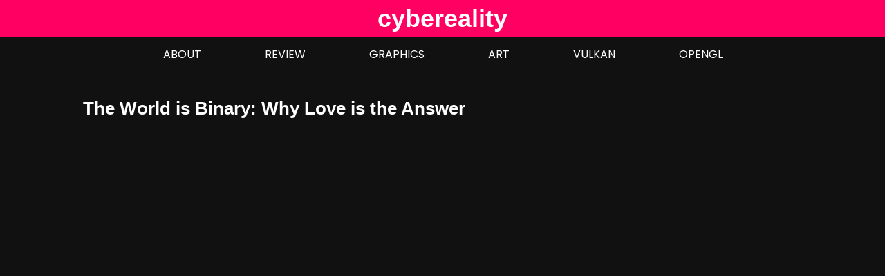

--- FILE ---
content_type: text/html; charset=UTF-8
request_url: https://cybereality.com/the-world-is-binary-why-love-is-the-answer/
body_size: 23688
content:
<!doctype html>
<html lang="en-US">
<head>
    <meta charset="UTF-8">
    <meta name="viewport" content="width=device-width, initial-scale=1">
    <link rel="profile" href="https://gmpg.org/xfn/11">
	
	<link rel="icon" type="image/png" href="/favicon-96x96.png" sizes="96x96" />
	<link rel="icon" type="image/svg+xml" href="/favicon.svg" />
	<link rel="shortcut icon" href="/favicon.ico" />
	<link rel="apple-touch-icon" sizes="180x180" href="/apple-touch-icon.png" />
	<meta name="apple-mobile-web-app-title" content="cybereality" />
	<link rel="manifest" href="/site.webmanifest" />

    <meta name='robots' content='index, follow, max-image-preview:large, max-snippet:-1, max-video-preview:-1' />

	<!-- This site is optimized with the Yoast SEO Premium plugin v26.5 (Yoast SEO v26.8) - https://yoast.com/product/yoast-seo-premium-wordpress/ -->
	<title>The World is Binary: Why Love is the Answer &#187; cybereality</title>
	<link rel="canonical" href="https://cybereality.com/the-world-is-binary-why-love-is-the-answer/" />
	<meta property="og:locale" content="en_US" />
	<meta property="og:type" content="article" />
	<meta property="og:title" content="The World is Binary: Why Love is the Answer" />
	<meta property="og:description" content="So much of life is defined by binary concepts. Religion speaks of good and evil. Science explores truth and falsehood. Computers are denoted by 1’s and 0’s. We can see it everywhere, and it affects everything. This book explores the idea that these divisions may not be as" />
	<meta property="og:url" content="https://cybereality.com/the-world-is-binary-why-love-is-the-answer/" />
	<meta property="og:site_name" content="cybereality" />
	<meta property="article:published_time" content="2022-03-01T18:49:00+00:00" />
	<meta property="article:modified_time" content="2024-10-14T07:43:18+00:00" />
	<meta property="og:image" content="https://cybereality.com/wp-content/uploads/2022/03/Binary_Blog_Featured.jpg" />
	<meta property="og:image:width" content="960" />
	<meta property="og:image:height" content="600" />
	<meta property="og:image:type" content="image/jpeg" />
	<meta name="author" content="cybereality" />
	<meta name="twitter:card" content="summary_large_image" />
	<meta name="twitter:label1" content="Written by" />
	<meta name="twitter:data1" content="cybereality" />
	<meta name="twitter:label2" content="Est. reading time" />
	<meta name="twitter:data2" content="23 minutes" />
	<script type="application/ld+json" class="yoast-schema-graph">{"@context":"https://schema.org","@graph":[{"@type":"Article","@id":"https://cybereality.com/the-world-is-binary-why-love-is-the-answer/#article","isPartOf":{"@id":"https://cybereality.com/the-world-is-binary-why-love-is-the-answer/"},"author":{"name":"cybereality","@id":"https://cybereality.com/#/schema/person/423a5cefc5e1c96c0f6781c3022cab48"},"headline":"The World is Binary: Why Love is the Answer","datePublished":"2022-03-01T18:49:00+00:00","dateModified":"2024-10-14T07:43:18+00:00","mainEntityOfPage":{"@id":"https://cybereality.com/the-world-is-binary-why-love-is-the-answer/"},"wordCount":5223,"publisher":{"@id":"https://cybereality.com/#/schema/person/423a5cefc5e1c96c0f6781c3022cab48"},"image":{"@id":"https://cybereality.com/the-world-is-binary-why-love-is-the-answer/#primaryimage"},"thumbnailUrl":"https://cybereality.com/wp-content/uploads/2022/03/Binary_Blog_Featured.jpg","articleSection":["Art","Book","Musings","Sci-fi"],"inLanguage":"en-US"},{"@type":"WebPage","@id":"https://cybereality.com/the-world-is-binary-why-love-is-the-answer/","url":"https://cybereality.com/the-world-is-binary-why-love-is-the-answer/","name":"The World is Binary: Why Love is the Answer &#187; cybereality","isPartOf":{"@id":"https://cybereality.com/#website"},"primaryImageOfPage":{"@id":"https://cybereality.com/the-world-is-binary-why-love-is-the-answer/#primaryimage"},"image":{"@id":"https://cybereality.com/the-world-is-binary-why-love-is-the-answer/#primaryimage"},"thumbnailUrl":"https://cybereality.com/wp-content/uploads/2022/03/Binary_Blog_Featured.jpg","datePublished":"2022-03-01T18:49:00+00:00","dateModified":"2024-10-14T07:43:18+00:00","breadcrumb":{"@id":"https://cybereality.com/the-world-is-binary-why-love-is-the-answer/#breadcrumb"},"inLanguage":"en-US","potentialAction":[{"@type":"ReadAction","target":["https://cybereality.com/the-world-is-binary-why-love-is-the-answer/"]}]},{"@type":"ImageObject","inLanguage":"en-US","@id":"https://cybereality.com/the-world-is-binary-why-love-is-the-answer/#primaryimage","url":"https://cybereality.com/wp-content/uploads/2022/03/Binary_Blog_Featured.jpg","contentUrl":"https://cybereality.com/wp-content/uploads/2022/03/Binary_Blog_Featured.jpg","width":960,"height":600},{"@type":"BreadcrumbList","@id":"https://cybereality.com/the-world-is-binary-why-love-is-the-answer/#breadcrumb","itemListElement":[{"@type":"ListItem","position":1,"name":"Home","item":"https://cybereality.com/"},{"@type":"ListItem","position":2,"name":"The World is Binary: Why Love is the Answer"}]},{"@type":"WebSite","@id":"https://cybereality.com/#website","url":"https://cybereality.com/","name":"cybereality","description":"the matrix was a documentary","publisher":{"@id":"https://cybereality.com/#/schema/person/423a5cefc5e1c96c0f6781c3022cab48"},"potentialAction":[{"@type":"SearchAction","target":{"@type":"EntryPoint","urlTemplate":"https://cybereality.com/?s={search_term_string}"},"query-input":{"@type":"PropertyValueSpecification","valueRequired":true,"valueName":"search_term_string"}}],"inLanguage":"en-US"},{"@type":["Person","Organization"],"@id":"https://cybereality.com/#/schema/person/423a5cefc5e1c96c0f6781c3022cab48","name":"cybereality","image":{"@type":"ImageObject","inLanguage":"en-US","@id":"https://cybereality.com/#/schema/person/image/","url":"https://cybereality.com/wp-content/uploads/2024/12/Look_Aside_512.png","contentUrl":"https://cybereality.com/wp-content/uploads/2024/12/Look_Aside_512.png","width":512,"height":512,"caption":"cybereality"},"logo":{"@id":"https://cybereality.com/#/schema/person/image/"},"url":"https://cybereality.com/author/cybereality/"}]}</script>
	<!-- / Yoast SEO Premium plugin. -->


<link rel='dns-prefetch' href='//fonts.googleapis.com' />
<link rel="alternate" type="application/rss+xml" title="cybereality &raquo; Feed" href="https://cybereality.com/feed/" />
<link rel="alternate" title="oEmbed (JSON)" type="application/json+oembed" href="https://cybereality.com/wp-json/oembed/1.0/embed?url=https%3A%2F%2Fcybereality.com%2Fthe-world-is-binary-why-love-is-the-answer%2F" />
<link rel="alternate" title="oEmbed (XML)" type="text/xml+oembed" href="https://cybereality.com/wp-json/oembed/1.0/embed?url=https%3A%2F%2Fcybereality.com%2Fthe-world-is-binary-why-love-is-the-answer%2F&#038;format=xml" />
		<!-- This site uses the Google Analytics by MonsterInsights plugin v9.11.1 - Using Analytics tracking - https://www.monsterinsights.com/ -->
							<script src="//www.googletagmanager.com/gtag/js?id=G-TC6Y18S31X"  data-cfasync="false" data-wpfc-render="false" type="text/javascript" async></script>
			<script data-cfasync="false" data-wpfc-render="false" type="text/javascript">
				var mi_version = '9.11.1';
				var mi_track_user = true;
				var mi_no_track_reason = '';
								var MonsterInsightsDefaultLocations = {"page_location":"https:\/\/cybereality.com\/the-world-is-binary-why-love-is-the-answer\/"};
								if ( typeof MonsterInsightsPrivacyGuardFilter === 'function' ) {
					var MonsterInsightsLocations = (typeof MonsterInsightsExcludeQuery === 'object') ? MonsterInsightsPrivacyGuardFilter( MonsterInsightsExcludeQuery ) : MonsterInsightsPrivacyGuardFilter( MonsterInsightsDefaultLocations );
				} else {
					var MonsterInsightsLocations = (typeof MonsterInsightsExcludeQuery === 'object') ? MonsterInsightsExcludeQuery : MonsterInsightsDefaultLocations;
				}

								var disableStrs = [
										'ga-disable-G-TC6Y18S31X',
									];

				/* Function to detect opted out users */
				function __gtagTrackerIsOptedOut() {
					for (var index = 0; index < disableStrs.length; index++) {
						if (document.cookie.indexOf(disableStrs[index] + '=true') > -1) {
							return true;
						}
					}

					return false;
				}

				/* Disable tracking if the opt-out cookie exists. */
				if (__gtagTrackerIsOptedOut()) {
					for (var index = 0; index < disableStrs.length; index++) {
						window[disableStrs[index]] = true;
					}
				}

				/* Opt-out function */
				function __gtagTrackerOptout() {
					for (var index = 0; index < disableStrs.length; index++) {
						document.cookie = disableStrs[index] + '=true; expires=Thu, 31 Dec 2099 23:59:59 UTC; path=/';
						window[disableStrs[index]] = true;
					}
				}

				if ('undefined' === typeof gaOptout) {
					function gaOptout() {
						__gtagTrackerOptout();
					}
				}
								window.dataLayer = window.dataLayer || [];

				window.MonsterInsightsDualTracker = {
					helpers: {},
					trackers: {},
				};
				if (mi_track_user) {
					function __gtagDataLayer() {
						dataLayer.push(arguments);
					}

					function __gtagTracker(type, name, parameters) {
						if (!parameters) {
							parameters = {};
						}

						if (parameters.send_to) {
							__gtagDataLayer.apply(null, arguments);
							return;
						}

						if (type === 'event') {
														parameters.send_to = monsterinsights_frontend.v4_id;
							var hookName = name;
							if (typeof parameters['event_category'] !== 'undefined') {
								hookName = parameters['event_category'] + ':' + name;
							}

							if (typeof MonsterInsightsDualTracker.trackers[hookName] !== 'undefined') {
								MonsterInsightsDualTracker.trackers[hookName](parameters);
							} else {
								__gtagDataLayer('event', name, parameters);
							}
							
						} else {
							__gtagDataLayer.apply(null, arguments);
						}
					}

					__gtagTracker('js', new Date());
					__gtagTracker('set', {
						'developer_id.dZGIzZG': true,
											});
					if ( MonsterInsightsLocations.page_location ) {
						__gtagTracker('set', MonsterInsightsLocations);
					}
										__gtagTracker('config', 'G-TC6Y18S31X', {"forceSSL":"true","link_attribution":"true"} );
										window.gtag = __gtagTracker;										(function () {
						/* https://developers.google.com/analytics/devguides/collection/analyticsjs/ */
						/* ga and __gaTracker compatibility shim. */
						var noopfn = function () {
							return null;
						};
						var newtracker = function () {
							return new Tracker();
						};
						var Tracker = function () {
							return null;
						};
						var p = Tracker.prototype;
						p.get = noopfn;
						p.set = noopfn;
						p.send = function () {
							var args = Array.prototype.slice.call(arguments);
							args.unshift('send');
							__gaTracker.apply(null, args);
						};
						var __gaTracker = function () {
							var len = arguments.length;
							if (len === 0) {
								return;
							}
							var f = arguments[len - 1];
							if (typeof f !== 'object' || f === null || typeof f.hitCallback !== 'function') {
								if ('send' === arguments[0]) {
									var hitConverted, hitObject = false, action;
									if ('event' === arguments[1]) {
										if ('undefined' !== typeof arguments[3]) {
											hitObject = {
												'eventAction': arguments[3],
												'eventCategory': arguments[2],
												'eventLabel': arguments[4],
												'value': arguments[5] ? arguments[5] : 1,
											}
										}
									}
									if ('pageview' === arguments[1]) {
										if ('undefined' !== typeof arguments[2]) {
											hitObject = {
												'eventAction': 'page_view',
												'page_path': arguments[2],
											}
										}
									}
									if (typeof arguments[2] === 'object') {
										hitObject = arguments[2];
									}
									if (typeof arguments[5] === 'object') {
										Object.assign(hitObject, arguments[5]);
									}
									if ('undefined' !== typeof arguments[1].hitType) {
										hitObject = arguments[1];
										if ('pageview' === hitObject.hitType) {
											hitObject.eventAction = 'page_view';
										}
									}
									if (hitObject) {
										action = 'timing' === arguments[1].hitType ? 'timing_complete' : hitObject.eventAction;
										hitConverted = mapArgs(hitObject);
										__gtagTracker('event', action, hitConverted);
									}
								}
								return;
							}

							function mapArgs(args) {
								var arg, hit = {};
								var gaMap = {
									'eventCategory': 'event_category',
									'eventAction': 'event_action',
									'eventLabel': 'event_label',
									'eventValue': 'event_value',
									'nonInteraction': 'non_interaction',
									'timingCategory': 'event_category',
									'timingVar': 'name',
									'timingValue': 'value',
									'timingLabel': 'event_label',
									'page': 'page_path',
									'location': 'page_location',
									'title': 'page_title',
									'referrer' : 'page_referrer',
								};
								for (arg in args) {
																		if (!(!args.hasOwnProperty(arg) || !gaMap.hasOwnProperty(arg))) {
										hit[gaMap[arg]] = args[arg];
									} else {
										hit[arg] = args[arg];
									}
								}
								return hit;
							}

							try {
								f.hitCallback();
							} catch (ex) {
							}
						};
						__gaTracker.create = newtracker;
						__gaTracker.getByName = newtracker;
						__gaTracker.getAll = function () {
							return [];
						};
						__gaTracker.remove = noopfn;
						__gaTracker.loaded = true;
						window['__gaTracker'] = __gaTracker;
					})();
									} else {
										console.log("");
					(function () {
						function __gtagTracker() {
							return null;
						}

						window['__gtagTracker'] = __gtagTracker;
						window['gtag'] = __gtagTracker;
					})();
									}
			</script>
							<!-- / Google Analytics by MonsterInsights -->
		<style id='wp-img-auto-sizes-contain-inline-css' type='text/css'>
img:is([sizes=auto i],[sizes^="auto," i]){contain-intrinsic-size:3000px 1500px}
/*# sourceURL=wp-img-auto-sizes-contain-inline-css */
</style>

<style id='wp-emoji-styles-inline-css' type='text/css'>

	img.wp-smiley, img.emoji {
		display: inline !important;
		border: none !important;
		box-shadow: none !important;
		height: 1em !important;
		width: 1em !important;
		margin: 0 0.07em !important;
		vertical-align: -0.1em !important;
		background: none !important;
		padding: 0 !important;
	}
/*# sourceURL=wp-emoji-styles-inline-css */
</style>
<link rel='stylesheet' id='wp-block-library-css' href='https://cybereality.com/wp-includes/css/dist/block-library/style.min.css?ver=6.9' type='text/css' media='all' />
<style id='wp-block-embed-inline-css' type='text/css'>
.wp-block-embed.alignleft,.wp-block-embed.alignright,.wp-block[data-align=left]>[data-type="core/embed"],.wp-block[data-align=right]>[data-type="core/embed"]{max-width:360px;width:100%}.wp-block-embed.alignleft .wp-block-embed__wrapper,.wp-block-embed.alignright .wp-block-embed__wrapper,.wp-block[data-align=left]>[data-type="core/embed"] .wp-block-embed__wrapper,.wp-block[data-align=right]>[data-type="core/embed"] .wp-block-embed__wrapper{min-width:280px}.wp-block-cover .wp-block-embed{min-height:240px;min-width:320px}.wp-block-embed{overflow-wrap:break-word}.wp-block-embed :where(figcaption){margin-bottom:1em;margin-top:.5em}.wp-block-embed iframe{max-width:100%}.wp-block-embed__wrapper{position:relative}.wp-embed-responsive .wp-has-aspect-ratio .wp-block-embed__wrapper:before{content:"";display:block;padding-top:50%}.wp-embed-responsive .wp-has-aspect-ratio iframe{bottom:0;height:100%;left:0;position:absolute;right:0;top:0;width:100%}.wp-embed-responsive .wp-embed-aspect-21-9 .wp-block-embed__wrapper:before{padding-top:42.85%}.wp-embed-responsive .wp-embed-aspect-18-9 .wp-block-embed__wrapper:before{padding-top:50%}.wp-embed-responsive .wp-embed-aspect-16-9 .wp-block-embed__wrapper:before{padding-top:56.25%}.wp-embed-responsive .wp-embed-aspect-4-3 .wp-block-embed__wrapper:before{padding-top:75%}.wp-embed-responsive .wp-embed-aspect-1-1 .wp-block-embed__wrapper:before{padding-top:100%}.wp-embed-responsive .wp-embed-aspect-9-16 .wp-block-embed__wrapper:before{padding-top:177.77%}.wp-embed-responsive .wp-embed-aspect-1-2 .wp-block-embed__wrapper:before{padding-top:200%}
/*# sourceURL=https://cybereality.com/wp-includes/blocks/embed/style.min.css */
</style>
<style id='wp-block-embed-theme-inline-css' type='text/css'>
.wp-block-embed :where(figcaption){color:#555;font-size:13px;text-align:center}.is-dark-theme .wp-block-embed :where(figcaption){color:#ffffffa6}.wp-block-embed{margin:0 0 1em}
/*# sourceURL=https://cybereality.com/wp-includes/blocks/embed/theme.min.css */
</style>
<style id='global-styles-inline-css' type='text/css'>
:root{--wp--preset--aspect-ratio--square: 1;--wp--preset--aspect-ratio--4-3: 4/3;--wp--preset--aspect-ratio--3-4: 3/4;--wp--preset--aspect-ratio--3-2: 3/2;--wp--preset--aspect-ratio--2-3: 2/3;--wp--preset--aspect-ratio--16-9: 16/9;--wp--preset--aspect-ratio--9-16: 9/16;--wp--preset--color--black: #000000;--wp--preset--color--cyan-bluish-gray: #abb8c3;--wp--preset--color--white: #ffffff;--wp--preset--color--pale-pink: #f78da7;--wp--preset--color--vivid-red: #cf2e2e;--wp--preset--color--luminous-vivid-orange: #ff6900;--wp--preset--color--luminous-vivid-amber: #fcb900;--wp--preset--color--light-green-cyan: #7bdcb5;--wp--preset--color--vivid-green-cyan: #00d084;--wp--preset--color--pale-cyan-blue: #8ed1fc;--wp--preset--color--vivid-cyan-blue: #0693e3;--wp--preset--color--vivid-purple: #9b51e0;--wp--preset--gradient--vivid-cyan-blue-to-vivid-purple: linear-gradient(135deg,rgb(6,147,227) 0%,rgb(155,81,224) 100%);--wp--preset--gradient--light-green-cyan-to-vivid-green-cyan: linear-gradient(135deg,rgb(122,220,180) 0%,rgb(0,208,130) 100%);--wp--preset--gradient--luminous-vivid-amber-to-luminous-vivid-orange: linear-gradient(135deg,rgb(252,185,0) 0%,rgb(255,105,0) 100%);--wp--preset--gradient--luminous-vivid-orange-to-vivid-red: linear-gradient(135deg,rgb(255,105,0) 0%,rgb(207,46,46) 100%);--wp--preset--gradient--very-light-gray-to-cyan-bluish-gray: linear-gradient(135deg,rgb(238,238,238) 0%,rgb(169,184,195) 100%);--wp--preset--gradient--cool-to-warm-spectrum: linear-gradient(135deg,rgb(74,234,220) 0%,rgb(151,120,209) 20%,rgb(207,42,186) 40%,rgb(238,44,130) 60%,rgb(251,105,98) 80%,rgb(254,248,76) 100%);--wp--preset--gradient--blush-light-purple: linear-gradient(135deg,rgb(255,206,236) 0%,rgb(152,150,240) 100%);--wp--preset--gradient--blush-bordeaux: linear-gradient(135deg,rgb(254,205,165) 0%,rgb(254,45,45) 50%,rgb(107,0,62) 100%);--wp--preset--gradient--luminous-dusk: linear-gradient(135deg,rgb(255,203,112) 0%,rgb(199,81,192) 50%,rgb(65,88,208) 100%);--wp--preset--gradient--pale-ocean: linear-gradient(135deg,rgb(255,245,203) 0%,rgb(182,227,212) 50%,rgb(51,167,181) 100%);--wp--preset--gradient--electric-grass: linear-gradient(135deg,rgb(202,248,128) 0%,rgb(113,206,126) 100%);--wp--preset--gradient--midnight: linear-gradient(135deg,rgb(2,3,129) 0%,rgb(40,116,252) 100%);--wp--preset--font-size--small: 16px;--wp--preset--font-size--medium: 20px;--wp--preset--font-size--large: 25px;--wp--preset--font-size--x-large: 42px;--wp--preset--font-size--larger: 35px;--wp--preset--spacing--20: 0.44rem;--wp--preset--spacing--30: 0.67rem;--wp--preset--spacing--40: 1rem;--wp--preset--spacing--50: 1.5rem;--wp--preset--spacing--60: 2.25rem;--wp--preset--spacing--70: 3.38rem;--wp--preset--spacing--80: 5.06rem;--wp--preset--shadow--natural: 6px 6px 9px rgba(0, 0, 0, 0.2);--wp--preset--shadow--deep: 12px 12px 50px rgba(0, 0, 0, 0.4);--wp--preset--shadow--sharp: 6px 6px 0px rgba(0, 0, 0, 0.2);--wp--preset--shadow--outlined: 6px 6px 0px -3px rgb(255, 255, 255), 6px 6px rgb(0, 0, 0);--wp--preset--shadow--crisp: 6px 6px 0px rgb(0, 0, 0);}:where(.is-layout-flex){gap: 0.5em;}:where(.is-layout-grid){gap: 0.5em;}body .is-layout-flex{display: flex;}.is-layout-flex{flex-wrap: wrap;align-items: center;}.is-layout-flex > :is(*, div){margin: 0;}body .is-layout-grid{display: grid;}.is-layout-grid > :is(*, div){margin: 0;}:where(.wp-block-columns.is-layout-flex){gap: 2em;}:where(.wp-block-columns.is-layout-grid){gap: 2em;}:where(.wp-block-post-template.is-layout-flex){gap: 1.25em;}:where(.wp-block-post-template.is-layout-grid){gap: 1.25em;}.has-black-color{color: var(--wp--preset--color--black) !important;}.has-cyan-bluish-gray-color{color: var(--wp--preset--color--cyan-bluish-gray) !important;}.has-white-color{color: var(--wp--preset--color--white) !important;}.has-pale-pink-color{color: var(--wp--preset--color--pale-pink) !important;}.has-vivid-red-color{color: var(--wp--preset--color--vivid-red) !important;}.has-luminous-vivid-orange-color{color: var(--wp--preset--color--luminous-vivid-orange) !important;}.has-luminous-vivid-amber-color{color: var(--wp--preset--color--luminous-vivid-amber) !important;}.has-light-green-cyan-color{color: var(--wp--preset--color--light-green-cyan) !important;}.has-vivid-green-cyan-color{color: var(--wp--preset--color--vivid-green-cyan) !important;}.has-pale-cyan-blue-color{color: var(--wp--preset--color--pale-cyan-blue) !important;}.has-vivid-cyan-blue-color{color: var(--wp--preset--color--vivid-cyan-blue) !important;}.has-vivid-purple-color{color: var(--wp--preset--color--vivid-purple) !important;}.has-black-background-color{background-color: var(--wp--preset--color--black) !important;}.has-cyan-bluish-gray-background-color{background-color: var(--wp--preset--color--cyan-bluish-gray) !important;}.has-white-background-color{background-color: var(--wp--preset--color--white) !important;}.has-pale-pink-background-color{background-color: var(--wp--preset--color--pale-pink) !important;}.has-vivid-red-background-color{background-color: var(--wp--preset--color--vivid-red) !important;}.has-luminous-vivid-orange-background-color{background-color: var(--wp--preset--color--luminous-vivid-orange) !important;}.has-luminous-vivid-amber-background-color{background-color: var(--wp--preset--color--luminous-vivid-amber) !important;}.has-light-green-cyan-background-color{background-color: var(--wp--preset--color--light-green-cyan) !important;}.has-vivid-green-cyan-background-color{background-color: var(--wp--preset--color--vivid-green-cyan) !important;}.has-pale-cyan-blue-background-color{background-color: var(--wp--preset--color--pale-cyan-blue) !important;}.has-vivid-cyan-blue-background-color{background-color: var(--wp--preset--color--vivid-cyan-blue) !important;}.has-vivid-purple-background-color{background-color: var(--wp--preset--color--vivid-purple) !important;}.has-black-border-color{border-color: var(--wp--preset--color--black) !important;}.has-cyan-bluish-gray-border-color{border-color: var(--wp--preset--color--cyan-bluish-gray) !important;}.has-white-border-color{border-color: var(--wp--preset--color--white) !important;}.has-pale-pink-border-color{border-color: var(--wp--preset--color--pale-pink) !important;}.has-vivid-red-border-color{border-color: var(--wp--preset--color--vivid-red) !important;}.has-luminous-vivid-orange-border-color{border-color: var(--wp--preset--color--luminous-vivid-orange) !important;}.has-luminous-vivid-amber-border-color{border-color: var(--wp--preset--color--luminous-vivid-amber) !important;}.has-light-green-cyan-border-color{border-color: var(--wp--preset--color--light-green-cyan) !important;}.has-vivid-green-cyan-border-color{border-color: var(--wp--preset--color--vivid-green-cyan) !important;}.has-pale-cyan-blue-border-color{border-color: var(--wp--preset--color--pale-cyan-blue) !important;}.has-vivid-cyan-blue-border-color{border-color: var(--wp--preset--color--vivid-cyan-blue) !important;}.has-vivid-purple-border-color{border-color: var(--wp--preset--color--vivid-purple) !important;}.has-vivid-cyan-blue-to-vivid-purple-gradient-background{background: var(--wp--preset--gradient--vivid-cyan-blue-to-vivid-purple) !important;}.has-light-green-cyan-to-vivid-green-cyan-gradient-background{background: var(--wp--preset--gradient--light-green-cyan-to-vivid-green-cyan) !important;}.has-luminous-vivid-amber-to-luminous-vivid-orange-gradient-background{background: var(--wp--preset--gradient--luminous-vivid-amber-to-luminous-vivid-orange) !important;}.has-luminous-vivid-orange-to-vivid-red-gradient-background{background: var(--wp--preset--gradient--luminous-vivid-orange-to-vivid-red) !important;}.has-very-light-gray-to-cyan-bluish-gray-gradient-background{background: var(--wp--preset--gradient--very-light-gray-to-cyan-bluish-gray) !important;}.has-cool-to-warm-spectrum-gradient-background{background: var(--wp--preset--gradient--cool-to-warm-spectrum) !important;}.has-blush-light-purple-gradient-background{background: var(--wp--preset--gradient--blush-light-purple) !important;}.has-blush-bordeaux-gradient-background{background: var(--wp--preset--gradient--blush-bordeaux) !important;}.has-luminous-dusk-gradient-background{background: var(--wp--preset--gradient--luminous-dusk) !important;}.has-pale-ocean-gradient-background{background: var(--wp--preset--gradient--pale-ocean) !important;}.has-electric-grass-gradient-background{background: var(--wp--preset--gradient--electric-grass) !important;}.has-midnight-gradient-background{background: var(--wp--preset--gradient--midnight) !important;}.has-small-font-size{font-size: var(--wp--preset--font-size--small) !important;}.has-medium-font-size{font-size: var(--wp--preset--font-size--medium) !important;}.has-large-font-size{font-size: var(--wp--preset--font-size--large) !important;}.has-x-large-font-size{font-size: var(--wp--preset--font-size--x-large) !important;}
/*# sourceURL=global-styles-inline-css */
</style>

<style id='classic-theme-styles-inline-css' type='text/css'>
/*! This file is auto-generated */
.wp-block-button__link{color:#fff;background-color:#32373c;border-radius:9999px;box-shadow:none;text-decoration:none;padding:calc(.667em + 2px) calc(1.333em + 2px);font-size:1.125em}.wp-block-file__button{background:#32373c;color:#fff;text-decoration:none}
/*# sourceURL=/wp-includes/css/classic-themes.min.css */
</style>
<link rel='stylesheet' id='related-posts-by-taxonomy-css' href='https://cybereality.com/wp-content/plugins/related-posts-by-taxonomy/includes/assets/css/styles.css?ver=6.9' type='text/css' media='all' />
<link rel='stylesheet' id='gist-style-css' href='https://cybereality.com/wp-content/themes/gist/style.css?ver=6.9' type='text/css' media='all' />
<style id='gist-style-inline-css' type='text/css'>
body { font-family: Poppins; }body { font-size: 18px; }body { line-height : 2; }.breadcrumbs span.breadcrumb, .nav-links a, .search-form input[type=submit], #toTop, .candid-pagination .page-numbers.current, .candid-pagination .page-numbers:hover  { background : #f3354a; }.search-form input.search-field, .sticky .p-15, .related-post-entries li, .candid-pagination .page-numbers { border-color : #f3354a; }.error-404 h1, .no-results h1, a, a:visited, .related-post-entries .title:hover, .entry-title a:hover, .featured-post-title a:hover, .entry-meta.entry-category a,.widget li a:hover, .widget h1 a:hover, .widget h2 a:hover, .widget h3 a:hover, .site-title a, .site-title a:visited, .main-navigation ul li a:hover { color : #f3354a; }.btn-primary { border: 2px solid #f3354a;}
/*# sourceURL=gist-style-inline-css */
</style>
<link rel='stylesheet' id='blog-cycle-style-css' href='https://cybereality.com/wp-content/themes/blog-cycle/style.css?ver=6.9' type='text/css' media='all' />
<style id='blog-cycle-style-inline-css' type='text/css'>
h1, h2, h3, h4, h5, h6, .site-title { font-family: Lora, sans-serif; }
/*# sourceURL=blog-cycle-style-inline-css */
</style>
<link rel='stylesheet' id='blog-cycle-googleapis-css' href='//fonts.googleapis.com/css?family=Lora' type='text/css' media='' />
<link rel='stylesheet' id='gist-googleapis-css' href='//fonts.googleapis.com/css?family=Poppins&#038;ver=6.9' type='text/css' media='all' />
<link rel='stylesheet' id='gist-google-fonts-css' href='//fonts.googleapis.com/css?family=Oswald&#038;ver=6.9' type='text/css' media='all' />
<link rel='stylesheet' id='font-awesome-css' href='https://cybereality.com/wp-content/themes/gist/candidthemes/assets/framework/Font-Awesome/css/font-awesome.min.css?ver=4.7.0' type='text/css' media='all' />
<link rel='stylesheet' id='enlighterjs-css' href='https://cybereality.com/wp-content/plugins/enlighter/cache/enlighterjs.min.css?ver=EqxxMnpWuGxGxhq' type='text/css' media='all' />
<link rel='stylesheet' id='wp-block-paragraph-css' href='https://cybereality.com/wp-includes/blocks/paragraph/style.min.css?ver=6.9' type='text/css' media='all' />
<!--n2css--><!--n2js--><script type="text/javascript" src="https://cybereality.com/wp-content/plugins/google-analytics-for-wordpress/assets/js/frontend-gtag.min.js?ver=9.11.1" id="monsterinsights-frontend-script-js" async="async" data-wp-strategy="async"></script>
<script data-cfasync="false" data-wpfc-render="false" type="text/javascript" id='monsterinsights-frontend-script-js-extra'>/* <![CDATA[ */
var monsterinsights_frontend = {"js_events_tracking":"true","download_extensions":"doc,pdf,ppt,zip,xls,docx,pptx,xlsx","inbound_paths":"[{\"path\":\"\\\/go\\\/\",\"label\":\"affiliate\"},{\"path\":\"\\\/recommend\\\/\",\"label\":\"affiliate\"}]","home_url":"https:\/\/cybereality.com","hash_tracking":"false","v4_id":"G-TC6Y18S31X"};/* ]]> */
</script>
<script type="text/javascript" src="https://cybereality.com/wp-includes/js/jquery/jquery.min.js?ver=3.7.1" id="jquery-core-js"></script>
<script type="text/javascript" src="https://cybereality.com/wp-includes/js/jquery/jquery-migrate.min.js?ver=3.4.1" id="jquery-migrate-js"></script>
<link rel="https://api.w.org/" href="https://cybereality.com/wp-json/" /><link rel="alternate" title="JSON" type="application/json" href="https://cybereality.com/wp-json/wp/v2/posts/2426" /><link rel="EditURI" type="application/rsd+xml" title="RSD" href="https://cybereality.com/xmlrpc.php?rsd" />
<meta name="generator" content="WordPress 6.9" />
<link rel='shortlink' href='https://cybereality.com/?p=2426' />
<style type="text/css" id="custom-background-css">
body.custom-background { background-color: #ffffff; }
</style>
	<link rel="icon" href="https://cybereality.com/wp-content/uploads/2024/12/cropped-Look_Aside_512_Round-32x32.png" sizes="32x32" />
<link rel="icon" href="https://cybereality.com/wp-content/uploads/2024/12/cropped-Look_Aside_512_Round-192x192.png" sizes="192x192" />
<link rel="apple-touch-icon" href="https://cybereality.com/wp-content/uploads/2024/12/cropped-Look_Aside_512_Round-180x180.png" />
<meta name="msapplication-TileImage" content="https://cybereality.com/wp-content/uploads/2024/12/cropped-Look_Aside_512_Round-270x270.png" />
		<style type="text/css" id="wp-custom-css">
			 .entry-title, .entry-title a {
	font-size: 26px;
	color: #ffffff !important;
}

.container-inner {
  max-width: 1100px;
}

.widget-title {
	color: #ffffff;
}

.flex-control-nav li a:hover {
	background-color: #ffffff !important;
}

.flex-control-paging li a {
	background: #ececec !important;
}

.flex-control-paging li a.flex-active {
	background: #ff0062 !important;
}

.metaslider .flexslider .flex-direction-nav a {
	background-image: url(https://cybereality.com/wp-content/plugins/ml-slider/assets/metaslider/bg_direction_nav.png) !important;
	width: 28px !important;
	height: 28px !important;
}

.metaslider .flex-direction-nav .flex-next {
	background-position: -29px 0px !important;
}

.widget-title::after {
	background: #ffffff !important;
}

.entry-header {
	padding-bottom: 10px;
}

.entry-footer .btn-primary{
	font-size: 16px;
}

.entry-content {
	min-width: 240px;
}

h1, h2, h3, h4, h5, h6, .site-title {
	font-family: Ubuntu, sans-serif;
}

body {
	color: #ececec;
}

body.custom-background, .site-title{
	background: #111111;
	background-color: #111111;
}

.post {
	background: #111111;
}

section#search-2.widget.widget_search {
	background-color: #111111;
	display: none;
}

h1.site-title {
	background: #111111;
	color: #111111;
}

.site-title {
	background: #ff006200 !important;
	line-height: 1.5 !important;
}

.site-title a {
	color: #ffffff !important;
}

.site-title a:hover {
	color: #ffffff !important;
}

.site-description {
	color: #111111 !important;
	display: none;
	height: 0px;
}

.menu-toggle {
	background: #111111;
	border: 0px;
	top:22px;
}

.menu-toggle:hover {
    background: #111111 !important;
    color: #fff;
}

article, #comments {
	background: #111111;
}

a {
	color: #ffffff !important;
}

.nav-menu a {
	color: #ffffff !important;
}

.nav-menu {
	padding-top:2px;
}
.nav-menu a:hover {
	color: #ff0062 !important;
}

.menu-navigation-container {
	padding-top:34px;
}

a:hover {
	color: #ff0062 !important;
	background: #11111100 !important;
}

.btn-primary:hover {
	background-color: #111111;
}

.nav-links a {
	border: solid #ff0062 1px;
	color: #FFFFFF !important;
}

.nav-links a:hover {
	border: solid #ffffff 1px;
	color: #ffffff !important;
}

header .site-branding {
	background: #ff0062;
}

.site-title {
	background: #ff0062;
}

.top-footer {
	background: #111111;
}

.site-info {
	background: #ff0062;
}

.fa {
	color: #ffffff !important;
}

.go-to-top:hover {
	background: #ff0062 !important;
}
.breadcrumbs span.breadcrumb, .nav-links a, .search-form input[type="submit"], #toTop, .candid-pagination .page-numbers.current, .candid-pagination {
	background: #ff0062;
	border: solid #ff0062 1px;
}

.trail-item a:hover {
	background: #FFFFFF;
}

.trail-item a:visited {
	color: #ff0062;
}

.trail-item a:hover {
	color: #333;
}

.btn-primary:hover {
	color: #ff0062;
}

.menu-toggle:hover {
	background-color: #ff0062;
}

.search-form input.search-field {
	border-color: #ff0062 !important;
	outline-color: #ff0062 !important;
}

footer.site-footer, footer .site-info {
	color: #ffffff;
}

footer.site-footer a {
	opacity: 1.0;
}

input:focus {
	outline: none !important;
	border-color: #ff0062 !important;
	outline-color: #ff0062 !important;
}

img.left-image {
	width: inherit;
}

input[type="submit"] {
	background: #ff0062 !important;
}

.site-branding .container-inner {
	padding: 0px;
	height: 54px;
	margin-top: 0px;
}


div.breadcrumbs.breadcrumbs {
	margin-bottom: -4px;
}

ul.menu {
	margin-top: -28px;
	margin-bottom: -5px;
}

.main-navigation {
	margin-top: -16px;
}

.main-navigation ul {
    text-align: center;
}

.gallery-item a {
	color: #ffffff !important;
}

@media screen and (min-width: 768px) {
	.menu.nav-menu { 
		display: flex !important;
		width: min-content;
		margin-left: auto;
  	margin-right: auto;
	}
	
	.menu-toggle {
		display: none;
	}
}

@media screen and (max-width: 767px) {
	.menu-toggle {
		margin-top: 0px !important;
		margin-left: auto;
  	margin-right: auto;
		margin-bottom: 0px;
		float: none;
	}
	
	img.alternate {
		display: block;
  	margin-left: auto;
		margin-right: auto;
		margin-bottom: 16px;
	}
}

.textwidget {
	text-align: center;
}

blockquote {
	border-left-color: #ff0062;
}

.top-footer {
    padding: 40px 0 10px 0;
}		</style>
		</head>

<body class="wp-singular post-template-default single single-post postid-2426 single-format-standard custom-background wp-embed-responsive wp-theme-gist wp-child-theme-blog-cycle metaslider-plugin ct-sticky-sidebar no-sidebar">
    <div id="page" class="site container-main">
        <a class="skip-link screen-reader-text" href="#content">Skip to content</a>

     <header id="masthead" class="site-header" role="banner">
            <div class="site-branding">
                <div class="container-inner">
                                                <p class="site-title"><a href="https://cybereality.com/"
                               rel="home">cybereality</a></p>
                                                           <p class="site-description">the matrix was a documentary</p>
                                                </div>
                </div>
                <!-- .site-branding -->

                <div class="container-inner">
                    <div id="mainnav-wrap">
                        <nav id="site-navigation" class="main-navigation" role="navigation">
                            <button class="menu-toggle" aria-controls="primary-menu" aria-expanded="false"><i
                                class="fa fa-bars"></i></button>
                                <div class="menu-navigation-container"><ul id="primary-menu" class="menu"><li id="menu-item-1803" class="menu-item menu-item-type-post_type menu-item-object-page menu-item-1803"><a href="https://cybereality.com/this-is-cybereality/">About</a></li>
<li id="menu-item-1805" class="menu-item menu-item-type-taxonomy menu-item-object-category menu-item-1805"><a href="https://cybereality.com/category/review/">Review</a></li>
<li id="menu-item-1804" class="menu-item menu-item-type-taxonomy menu-item-object-category menu-item-1804"><a href="https://cybereality.com/category/graphics/">Graphics</a></li>
<li id="menu-item-3027" class="menu-item menu-item-type-taxonomy menu-item-object-category current-post-ancestor current-menu-parent current-post-parent menu-item-3027"><a href="https://cybereality.com/category/art/">Art</a></li>
<li id="menu-item-3034" class="menu-item menu-item-type-taxonomy menu-item-object-category menu-item-3034"><a href="https://cybereality.com/category/vulkan/">Vulkan</a></li>
<li id="menu-item-3035" class="menu-item menu-item-type-taxonomy menu-item-object-category menu-item-3035"><a href="https://cybereality.com/category/opengl/">OpenGL</a></li>
</ul></div>                            </nav>
                            <!-- #site-navigation -->
                        </div>
                    </div>
                    <!-- .container-inner -->
                </header>                <!-- #masthead -->
                <div class="header-image-block">
                                    </div>

                <div id="content" class="site-content container-inner p-t-15">
	<div id="primary" class="content-area">
		<main id="main" class="site-main">
			<div class="breadcrumbs">
                            </div>
		
<article id="post-2426" class="post-2426 post type-post status-publish format-standard has-post-thumbnail hentry category-art category-book category-musings category-sci-fi">
    <div class="p-15 ct-image-align clear">
        <div class="ct-featured-image">
                    </div>
        <div class="entry-content">
            <header class="entry-header">
                <h1 class="entry-title">The World is Binary: Why Love is the Answer</h1>    </header>
    <!-- .entry-header -->
    
<figure class="wp-block-embed is-type-video is-provider-youtube wp-block-embed-youtube wp-embed-aspect-16-9 wp-has-aspect-ratio"><div class="wp-block-embed__wrapper">
<iframe title="The World is Binary: Why Love is the Answer [Love + Fear] AI-Generated Multimedia Audio-Book" width="640" height="360" src="https://www.youtube.com/embed/wgtkVzdTwCQ?feature=oembed" frameborder="0" allow="accelerometer; autoplay; clipboard-write; encrypted-media; gyroscope; picture-in-picture; web-share" referrerpolicy="strict-origin-when-cross-origin" allowfullscreen></iframe>
</div></figure>



<p>So much of life is defined by binary concepts. Religion speaks of good and evil. Science explores truth and falsehood. Computers are denoted by 1’s and 0’s. We can see it everywhere, and it affects everything. This book explores the idea that these divisions may not be as clear as they appear to be, and also some ideas on how we can bridge the gap. It is presented that there are two emotions influencing human behavior, love and fear, which gives rise to our greatest pleasure and pain, both on an individual level and as a society. While both must exist in some equilibrium, the book suggests that choosing love over fear can lead to a happier, more fulfilling life, and also a better world.</p>



<p>I introduce here the idea that there are two fundamental forces in the world, love and fear. These are distinct from the physical and chemical manifestation of emotion, what we feel when we love someone or fear something. My argument is that these forces exist as abstract concepts, independent of human emotion, similar to how a mathematical concept can exist and be true even without a thinker. It is not necessary to prescribe to any particular spiritual or scientific sect. In this case, these concepts apply universally. However, an open mind is required since it is not possible, at least with current technology, to prove these theories empirically.</p>



<p>The basic premise is that there are essentially only two forces of nature, which I am calling love and fear. These forces influence all conscious beings, to some extent, and are the source of our greatest pleasure and pain, both on an individual level and as a society. Both forces must exist and some sense of balance must be maintained. Without one or the other, then nothing would exist. Similar to how lightness can only be experienced if there is a concept of darkness. The contrast between light and dark is what allows either to exist at all. One force can become more dominant, for a certain period of time, but an equilibrium will always be met, sooner or later.</p>



<p>While I am calling these elements love and fear, these are merely the symbols that I’ve adopted, that are comfortable for my mode of thinking. If you are a spiritual person, you can alternatively think of them as good and evil. For a philosopher, maybe moral and immoral would make more sense. As a scientist, true and false. To a computer (if some AI is reading this in the future), 1 and 0. Or on a more practical level, they could be pleasure and pain. It really doesn’t make much difference, they are simply symbols pointing to the same thing. However, labeling something good or evil is a moral distinction. In my argument, the elements themselves are neither moral nor immoral, they just exist, but their manifestation can have moral consequence.</p>



<p>To illustrate this point, think of a common saying that money is evil. Well currency is simply a way to trade, or represent value. It would be akin to saying a mathematical formula was evil, which would clearly be nonsense. The next step would be to say the love of money is evil. This doesn’t make sense either. If we establish that money itself is not evil, how could loving a neutral concept then be evil? What I suggest is that the issue is an imbalance. The love of money, but without a corresponding love for humanity or for the environment, is what makes it evil. For example, con artists that swindle victims out of their life savings, or people polluting the environment for financial gain. In this situation, the motivator is still love, in essence, but one that is out of balance, due to the lack of love for their fellow humans or the Earth.</p>



<p>The same can also be true of fear. If you are walking down the street and actively look both ways to ensure you are not hit by a car, this can be a healthy fear. And the root of that fear may not itself be negative. In fact, it may be motivated by love. For example, the love of life, or the love for your family. Though the emotion of fear is real, in this instance, the fear that if you were to be injured or killed you could not provide for your family. But if you get to the root of the matter, it is actually the love of your family that generated the conditions for fear to exist. So in this way, same as the unscrupulous business person, we are all motivated by love and it’s not a clear case that love is always good and fear is always bad. The important part is that there is a healthy equilibrium.</p>



<p>I will clarify that while I believe these elements exist on their own, the precise mechanism of their manifestation is likely psychological. One way to consider it is that within our mind are two balancing forces, of love and fear, and you could even think of them as two independent conscious minds. Meaning they may have their own thoughts, desires, and will. What we experience is merely the equilibrium of these forces, so this is not so different than traditional theories of psychoanalysis.</p>



<p>One other way to consider this phenomenon is to think in terms of freedom and control. One side is moving toward freedom and expression, with the other toward control and order. The freedom can express many things. This can be an intellectual freedom, to consider radical modes of thinking that lead to scientific breakthrough. An artistic expression that leads to creating works of art or original ideas that move people. A sexual type of freedom in terms of acceptance of yourself, in addition to others that are unlike you. Or it could be more on a practical level, the freedom to choose what you do with your time and your life.</p>



<p>In terms of control, this is used to balance out the freedom. A system with complete freedom, as in no rules, would not be stable. For example, some amount of radical thinking is necessary to make scientific breakthroughs, in the cases of things like quantum mechanics. However if the thinking is so radical that it contradicts everything before it (and the scientific method) then it is likely not to lead to stable results (even if the line of thinking is correct). To put another way, imagine you are in an argument with a close friend. You may think in your mind of something really hurtful you could say to them. If you were acting purely out of freedom, you might say that hurtful thing. But the other side of control would balance out and lead to an understanding that you may hurt the other person disproportionate to what they said to you, or that it would damage the relationship, or have other undesirable consequences. Which would stop you from saying those things.</p>



<p>I’d like to be clear that this is not just a book about theory. This is a book about action and the change you can take in your life. While I am positing that the emotions do not have a moral basis, I do believe that to lead a happy and fulfilling life, you want to strive toward love. Love for yourself, and for your fellow humans, and also animals and plant life. It is not necessary to meditate for years, or dedicate your life to a religious sect. In fact, I would say you don’t have to be religious at all, though these actions are fully compatible with popular religions and will even work if you don’t believe in any particular faith.</p>



<p>To illustrate this further, aim to give love and gratitude to everyone you interact with. This obviously means your family and friends, but also your coworkers, strangers on the street or on the internet, basically anywhere you go. For example, when I go grocery shopping, I say hello and smile to the people stocking the shelves, because I appreciate that without their hard work I would not have food to eat. I spark conversations with the cashiers and treat them with respect and as equals. Even a short conversation and a compliment can brighten their day. I generously give to the homeless on the street, because they are people equal to anyone else and deserve respect. Just as an anecdote, I once gave a homeless man $40 on Christmas Eve. It was cold and he was begging on the street. So I decided to hand him two $20 bills and say Merry Christmas. And his eyes lit up, he was so happy for a moment and astonished at the act of generosity. And I was happy too, as he smiled and said something really nice to me. And in that moment, we both felt some love, and probably for the remainder of the night as well. To be honest, it’s entirely possible that the man bought illicit substances with the money, but that is not any of my concern. The point was to increase love and happiness in the world, and I’m sure that was accomplished, at least for that brief moment on Christmas Eve.</p>



<p>You don’t even need to interact with other people to practice this, you can do it with yourself. For example, let’s say you are eating dinner. You can be grateful that food exists (whether you believe in God or nature), you can be grateful that the farmers were able to harvest the crops, that there are drivers that transported the food from faraway places, that the government created the roads and highway systems to transport the goods, that you yourself have the money to buy the food, and a safe space to eat it, and so on. If you do this, the food will actually taste better. In fact, very often I am certain I am eating the best meal of my life, and then tomorrow again I will be eating the best meal of my life. It certainly feels that way. The key is that it’s not a logical process, you cannot just think it, or even have faith in it, it won’t work. You have to feel it. The thinking mind is not part of the process at all. It is difficult to pinpoint precisely how this change happens. At first you may simply be thinking something because you read it in a book, but you don’t actually believe it. Next, you can start believing in it, or even have faith that it works, but this is still not enough. The key is simply feeling it, which is not something I can explain. But if you can eliminate fear in your life, or at least reduce it so it is not overpowering, then you should be ready to experience it. For example, the fear that these techniques won’t work for you, the fear that you don’t deserve it, and so on. These are the things that are holding you back.</p>



<p>And this applies to everything, even on the internet. I always spread love and thank people or praise them for their art or their contributions. Even small comments telling people you like what they did, or that they are amazing, or whatever, can brighten their day. And I generally only give 5 star reviews. Even if something had some small faults, I will look at the things about the product or service that made me happy and focus on that. Clearly, sometimes there are products that are broken, or don’t work for whatever reason, so I won’t leave a review. That said, there have been some rare cases where I’ve given lower scores, but I will write specifically the pros and cons of the product and give a fair assessment. I think of the big picture. By giving a glowing review, you are spreading love. The seller or manufacturer will become happier, their sales may increase, other buyers may have renewed confidence in a product they wanted to buy, and so on. However, leaving a 1 star review out of spite is spreading fear. For example, the seller may fear that people will then not buy the product (leading to fear that they will go out of business). Potential buyers may have wanted the product (and it may have suited their specific needs well) but reading a bad review will give them fear the product is not good (or fear they won’t be able to find what they are looking for), and so on. And this really accomplishes nothing besides making everyone involved, including yourself, more unhappy. So it is not productive.</p>



<p>These concepts can also be applied to bigger goals. As an example, I don’t believe that protesting or political arguments, for example, engaging in a fight with someone with differing ideological opinions, accomplishes anything. In fact, I think it increases the amount of fear and unhappiness in the world. What I am saying is that posting hateful things on social media does not actually change anything. It amplifies the fear that already exists, for example, the fear of the other, fear that things are out of control, fear of societal collapse, and so on. Instead of fighting, you should aim to love others that disagree with your beliefs. Try to listen to them and understand them, and find common ground that you can agree upon (meaning things you both love). We are all human, and, on a basic level, all want the same things. So there is no need to fight at all, we are in this together as a team. Instead of thinking of it as a battle, consider it a play. The point isn’t to win (because there will never be a conclusive winner or loser) but to simply make it look good, and enjoy life in the process. While we can disagree, and never ultimately come to a truce, there is no need to attack each other. All we do is hurt ourselves, the other person, and the system as a whole. Instead, we can support the causes we believe in (which will never be universally agreed upon) but in a positive way out of love. As a way to help people, not hurt them. This is paramount and the essence of the message here.</p>



<p>I would like to expand on the point about protesting. There have certainly been protests that worked. We can look back at the civil rights movement, woman’s rights, and, more recently, the LGBTQ movement. However, I don’t believe that signing a petition, or going outside with a poster and screaming, actually changes anything. In reality, it may make the situation worse (particularly with the recent trend of illegal protesting or riots). What this does is create further division, through the increase of fear. The fear that your side will lose, the fear that the world is out of control, and so on. What I believe is that real change does not happen with logical arguments. Making a case for your position, even if it is logically sound, will not change someone’s mind. However, movements that invoke a feeling of love can, as they speak to emotion.</p>



<p>We can bring this back to a more relevant experience, personal success. I’ve had a long and rather successful career, and I attribute this mostly to me making bold and risky moves. I’ve cycled through many different jobs and roles in different industries, I’ve moved to different cities, I’ve been open to new opportunities. At some times I have been working for a stable company and a new offer will come in, like for a fresh start-up. For me this is exciting, because I look at the opportunity and chance of something positive happening. And this comes from love. However, I would discuss the choice with a friend or family member, and they may focus on the fear and attempt to talk me out of it. The fear that the company could lose funding or go out of business, the fear that I could not make new friends in a new city. And while it is good to consider all possibilities, it is important not to give the doom prognostications too much weight. For example, instead of imagining all the bad things that could happen (which may even be highly unlikely or unrealistic), why not think of the positives? What if the new company is a huge success? What if I meet new people that are even more in line with my thinking and values than my old friends? What if I become more happy in the process? This is important to consider. Additionally, even if those unlikely doom scenarios do come to pass, they are usually not even that bad. I’ve worked at start-ups that went bust. I’ve been fired from my job. And it wasn’t a big deal. Usually some other opportunity would appear at just the right moment, and everything was fine, sometimes even much better than before. Because there was no fear. I trusted that things were okay and as they should be. Oftentimes it is the fear itself that can influence your behavior, making the doom scenarios more likely to happen. If you are acting out of love, then it is more likely that the positive benefit will materialize.</p>



<p>Another point I would like to make, is that I believe the other feelings we experience are rooted in the core of love and fear. As an example, surprise can be a love of the unexpected, while anxiety can be a fear of the unknown. In this way, I suggest that hate does not actually exist and is only fear. You may believe to hate some other, as in hating a different ethnic group or people of a certain sexual orientation. But this is really fear. In the case of ethnicity, you may fear that another race will take your job, or that a prevalence of another group will dilute your culture or heritage, and so on. With sexual orientation, it’s possible you adhere to strict concepts of sex or gender and fear that developments in this area will destroy your own values. Or it could be a personal fear. If the boundaries, let’s say, between a man and a woman were to be blurred, how could you be sure who you were attracted to? In which case it would be a fear of losing your own sexual orientation. This can be applied really to any binary division, such as supporting a particular political party or the debate between people of faith and the scientific community. In a way, it is not necessarily hating another, it is a fear of losing your own identity, which comes back again to love. The idea of preserving the values and things that you love and you stand for.</p>



<p>One particular phenomenon that I find troubling is the use of hate speech on the internet. It is very common, at least in my experience, particularly in communities that are essentially unmoderated, like online video games. You could join a game server and, within minutes, hear the most offensive racial slurs, sexist comments, as well as homophobic or transphobic sentiments. This is what results from a completely free system, a system where anyone can say whatever they want, with apparent impunity, however hurtful they may be. As I have stated before, I don’t believe hate exists, this is a promotion of fear. In the case of these hateful comments, the victim may fear they are unwelcome on the internet, or in society at large, fear that people will not accept them, fear that the system is broken. Complete freedom is not advantageous to the balance, and, in many other areas, not desirable either, particularly if it violates other freedoms. Case in point, you are not free to punch someone on the street for no reason, you are not free to steal someone’s car, even if you so desire. This is not a freedom of speech issue, as there are clear limits in place for dangerous actions. But it seems that the society values physical freedoms over mental and psychological ones. If you were to be assaulted on the street, you would have a clear case. However if someone harasses you, racially, sexually, or otherwise, this seems to be no issue at all. And I think this needs to change. First in people recognizing the severity of the psychological damage caused, and also in both the private and public sector taking definitive action.</p>



<p>To give you a little backstory, today I would consider myself a deeply spiritual person. But I don’t subscribe to any specific religion, though I have explored many (both Eastern and Western). As a child I attended a private religious school, but I don’t recall ever having faith. And as a young adult, I renounced religion, and studied science for many years. As I got older, I felt something was missing in my life, and also had some extraordinary experiences that made me wonder if there was something more. So I got interested in Eastern religion and also philosophy (both modern and ancient) and explored a variety of topics. From everything I read I think I did gain insight, though I did not take any one book as truth. I believe they are all true, in that they point to something greater or at least provide you with guidance in your life. During that same time, I have studied many forms of science and mathematics, from ancient text all the way up to the cutting edge of quantum mechanics. And I believe all of that to be true as well. The important part is that this knowledge helps us navigate the world. For example, science can teach us how to build a computer, or allow us to communicate with people all over the world instantly. And religion and philosophy can teach us how to be kinder to each other, or to discover insights about ourselves and the world that are not easily measured with technology. It is important to find this equilibrium that is beneficial to the system. And the system can refer to many things. It can be you as an individual, your community, your country, or the world itself.</p>



<p>One thing I’ve come to understand as I’ve become older is the importance of order. This is another binary: freedom and order. As we see now with modern technology, ideas are spreading faster than ever. Something can happen on the other side of the world and, by the next day, everyone knows about it. This is both amazing and gravely dangerous. While I absolutely support free information, I also respect order. In this day and age, it has become increasingly difficult to determine what is true or false, or if two opposing ideas are both true or both false. Computer graphics can create images and videos that are indistinguishable from real life. Anyone with access to the internet and some basic design skills can prop up a website in a few hours that looks legitimate. And viral social media posts can spread widely in hours, with no basis in reality. It actually doesn’t matter which political ideology you believe in, it is difficult for anyone to tell what is truth. While there are definitely sources of news that you can verify are more trustworthy than others, it still doesn’t stop the spread of information, or the social division between people with opposing beliefs. Traditionally this was the role of the government and the media, to make sure people were getting relevant news stories and also guiding the discussion in ways that were beneficial to the society. While some people may believe this is biased, for example, you can find stories on an international news outlet that didn’t make it to the domestic news, this is actually a very important concept to maintain order. Even in recent times, before the explosion of the internet, there was simply too much information. Not every single event could be reported on, and some stories could be disruptive to the order. And the order is of great importance. This is the stability in the system. In the social contract, the rule of law, in economic systems, and so on. So this equilibrium must also be maintained. However not at the total expense of freedom, as there must be a balance. What I suggest is that people, especially the ones with radical ideas, understand that unconstrained freedom would not be stable, or beneficial to anyone on any side. I don’t believe this is a case of right and wrong. What I believe is that stability of the system helps everyone and going too far in either direction, meaning anarchy or totalitarianism, will break the fabric of society. But I also don’t believe there can be any winners or losers, and the system will eventually ebb and flow and balance out, but only over time. There can still be significant periods of imbalance. This is key to understand.</p>



<p>To get back to some of the more abstract concepts, and why I think love and fear exist without necessarily a physical emotion, we can look at other systems. For this point, we can explore the idea of a free market and the invisible hand. Basically, in a free market, the balance between supply and demand should create a natural equilibrium that is beneficial to the society. But where exactly is this invisible hand? Is it in the minds of the people, or does it exist elsewhere, possibly in the complex interactions of the whole? In theory, it’s great, and has been proven to work. However, a completely free market would be out of balance. In practice, there must be rules. For example, there could be laws that maintain a minimum wage, that limit the amount of overtime (or, at least, require compensation), that some actions are off-limits, like child labor, or that certain agreements are considered illegal, such as we see with anti-competitive laws. As I have stated, the key is in balance and equilibrium. While there can be some debate about specific rules, such as the rate of the minimum wage, it should be evident that the concept of a minimum wage at all is beneficial. So, in this way, the order does, in fact, remove freedom from the system, but in a manner that actually helps society.</p>



<p>Let’s look now at some simple things you can do to implement these concepts, the idea of love, into your life. First, you can call your parents (if they are still with us) and tell them you love them. If you have children, let them know how much you appreciate them. Text a friend you haven’t spoken to recently and catch up. If you live with animals, pet them. Give them some treats and tell them you love them. These things don’t cost any money, and might only take a few minutes of your time, but they can brighten someone’s day. Say hello to someone in your community you might not have met before, and be kind. Open up to people, even strangers. This is another form of fear. The fear of rejection, fear that you might say the wrong thing or offend someone. But if you speak honestly, and out of love, most people will be accepting as they can see you are in earnest. You don’t have to tell everyone your whole life’s story, but don’t hold back either. Speak your mind. You’d be surprised what people know or what they are willing to tell you back. This doesn’t have to be exclusively in the physical world. When you are online, try to be kind to everyone you interact with. Look carefully at the words you type. Your choice of words can make all the difference. Try to avoid using negative words, and if you can’t find the right word, choose another topic you can speak about positively. Find something to love, and focus on that. The words themselves are symbols, but they hold power in their association. So aiming to use only positive words can make a big difference. And if you do this for a day, you can affect all the people important in your life. If you do this everyday, then everyone around you will be happier, happier to have you in their life, and you will be happier yourself. And maybe they will pick up on it and try it too. If everyone did this, everyday, then the whole world would change overnight.</p>



<p>Another thing you can practice is gratitude. You can do this if you are in a romantic relationship, by realizing your partner is the most amazing person in the world. If you have children, they are the greatest children in the world. If you have pets, they are the best pets in the world. This, on the surface, does not appear to make sense, but it does. You see, I’m a cat person. And I truly believe that my cat is the best cat in the world. Objectively, this clearly can’t be true. As in, she is not the fastest cat in the world, or maybe her fur is not the most intricate pattern, and so on. However, I love her more than any cat I know, and I can’t imagine loving another cat more, so, at least to me, she’s the best. The same can be true for your lover or for your family. It’s not a logical argument or some sort of comparison. It is about fully embracing love unconditionally. If you can do these things, you will see your life change. You will become happier and more content. For others around you, their lives too will be improved, and there can be real changes in a relationship, as long as it is based on love.</p>



<p>In summary, the world around us is defined by binary concepts. However, it is not clear that one side is inherently better than another. These elements exist in an equilibrium, and both must exist, there can be no winners or losers. This applies to everything, from the ideological differences of science and religion, the people’s freedom and the government’s order, as well as to the emotional balance of individuals and the system as a whole. What I suggest is that there is no right or wrong, no need to fight, and no logical argument that will ever sway either side. The importance is in the balance, which we can only maintain by realizing we are working together and are all one and part of a single system of this Earth. And while we can disagree, and accept we will never agree, we should put aside our differences and work together for a better future.</p>



<p>© 2022 Andres Hernandez</p>

    <footer class="entry-footer">
        </footer>
<!-- .entry-footer -->
</div>
<!-- .entry-content -->
</div>
<!-- .p-15 -->
</article><!-- #post-2426 -->

	<nav class="navigation post-navigation" aria-label="Posts">
		<h2 class="screen-reader-text">Post navigation</h2>
		<div class="nav-links"><div class="nav-previous"><a href="https://cybereality.com/aniela-a-lighting-study/" rel="prev">Aniela: a lighting study</a></div><div class="nav-next"><a href="https://cybereality.com/the-matrix-is-real-but-its-not-what-you-think/" rel="next">The Matrix is real, but it’s not what you think&#8230;</a></div></div>
	</nav>
		</main><!-- #main -->
	</div><!-- #primary -->


	</div><!-- #content -->

<footer id="colophon" class="site-footer">
    
        <div class="top-footer">
            <div class="container-inner">
                <div class="clearfix">
                                                <div class="ct-col-1">
                                <section id="related-posts-by-taxonomy-6" class="widget related_posts_by_taxonomy">
<h2 class="widget-title">Related Posts</h2>
<div id='rpbt-related-gallery-1' class='gallery related-gallery related-galleryid-2426 gallery-columns-3 gallery-size-gist-small-thumb'><figure class='gallery-item' role='group' aria-label='Love the Algorithm'>
			<div class='gallery-icon landscape'>
				<a href='https://cybereality.com/love-the-algorithm/'><img width="350" height="220" src="https://cybereality.com/wp-content/uploads/2022/03/Algorithm_Featured-1-350x220.jpg" class="attachment-gist-small-thumb size-gist-small-thumb" alt="Love the Algorithm" aria-describedby="rpbt-related-gallery-1-2438" decoding="async" loading="lazy" srcset="https://cybereality.com/wp-content/uploads/2022/03/Algorithm_Featured-1-350x220.jpg 350w, https://cybereality.com/wp-content/uploads/2022/03/Algorithm_Featured-1-300x188.jpg 300w, https://cybereality.com/wp-content/uploads/2022/03/Algorithm_Featured-1-768x482.jpg 768w, https://cybereality.com/wp-content/uploads/2022/03/Algorithm_Featured-1.jpg 960w" sizes="auto, (max-width: 350px) 100vw, 350px" /></a>
			</div>
				<figcaption class='wp-caption-text gallery-caption' id='rpbt-related-gallery-1-2438'>
				<a href="https://cybereality.com/love-the-algorithm/">Love the Algorithm</a>
				</figcaption></figure><figure class='gallery-item' role='group' aria-label='The Matrix is real, but it’s not what you think&#8230;'>
			<div class='gallery-icon landscape'>
				<a href='https://cybereality.com/the-matrix-is-real-but-its-not-what-you-think/'><img width="350" height="220" src="https://cybereality.com/wp-content/uploads/2022/03/Matrix_Real_Twitter-350x220.jpg" class="attachment-gist-small-thumb size-gist-small-thumb" alt="" aria-describedby="rpbt-related-gallery-1-2413" decoding="async" loading="lazy" /></a>
			</div>
				<figcaption class='wp-caption-text gallery-caption' id='rpbt-related-gallery-1-2413'>
				<a href="https://cybereality.com/the-matrix-is-real-but-its-not-what-you-think/">The Matrix is real, but it’s not what you think&#8230;</a>
				</figcaption></figure><figure class='gallery-item' role='group' aria-label='Concept for Debut Game from Outmode'>
			<div class='gallery-icon landscape'>
				<a href='https://cybereality.com/concept-for-debut-game-from-outmode/'><img width="350" height="220" src="https://cybereality.com/wp-content/uploads/2024/01/cyber_mech_game_concept_1024-350x220.jpg" class="attachment-gist-small-thumb size-gist-small-thumb" alt="" aria-describedby="rpbt-related-gallery-1-2719" decoding="async" loading="lazy" /></a>
			</div>
				<figcaption class='wp-caption-text gallery-caption' id='rpbt-related-gallery-1-2719'>
				<a href="https://cybereality.com/concept-for-debut-game-from-outmode/">Concept for Debut Game from Outmode</a>
				</figcaption></figure>
		</div>
</section><section id="search-4" class="widget widget_search"><form role="search" method="get" class="search-form" action="https://cybereality.com/">
				<label>
					<span class="screen-reader-text">Search for:</span>
					<input type="search" class="search-field" placeholder="Search &hellip;" value="" name="s" />
				</label>
				<input type="submit" class="search-submit" value="Search" />
			</form></section>                            </div>
                        

                </div>
            </div>
        </div>
    		<div class="site-info">
        			<span class="copy-right-text">Copyright &copy; 2026. All rights reserved.</span>
			<!-- edit by cyber, remove ad -->
			        <a id="toTop" class="go-to-top" href="#" title="Go to Top">
            <i class="fa fa-angle-double-up"></i>
        </a>
    		</div><!-- .site-info -->
	</footer><!-- #colophon -->
</div><!-- #page -->

<script type="speculationrules">
{"prefetch":[{"source":"document","where":{"and":[{"href_matches":"/*"},{"not":{"href_matches":["/wp-*.php","/wp-admin/*","/wp-content/uploads/*","/wp-content/*","/wp-content/plugins/*","/wp-content/themes/blog-cycle/*","/wp-content/themes/gist/*","/*\\?(.+)"]}},{"not":{"selector_matches":"a[rel~=\"nofollow\"]"}},{"not":{"selector_matches":".no-prefetch, .no-prefetch a"}}]},"eagerness":"conservative"}]}
</script>
<script type="text/javascript" src="https://cybereality.com/wp-content/themes/blog-cycle/js/blog-cycle-custom.js?ver=20151215" id="blog-cycle-custom-js"></script>
<script type="text/javascript" src="https://cybereality.com/wp-content/themes/gist/candidthemes/assets/js/gist-custom.js?ver=20151215" id="gist-custom-js"></script>
<script type="text/javascript" src="https://cybereality.com/wp-content/themes/gist/js/navigation.js?ver=20151215" id="gist-navigation-js"></script>
<script type="text/javascript" src="https://cybereality.com/wp-content/themes/gist/js/skip-link-focus-fix.js?ver=20151215" id="gist-skip-link-focus-fix-js"></script>
<script type="text/javascript" src="https://cybereality.com/wp-content/plugins/enlighter/cache/enlighterjs.min.js?ver=EqxxMnpWuGxGxhq" id="enlighterjs-js"></script>
<script type="text/javascript" id="enlighterjs-js-after">
/* <![CDATA[ */
!function(e,n){if("undefined"!=typeof EnlighterJS){var o={"selectors":{"block":"pre.EnlighterJSRAW","inline":"code.EnlighterJSRAW"},"options":{"indent":2,"ampersandCleanup":true,"linehover":true,"rawcodeDbclick":false,"textOverflow":"break","linenumbers":false,"theme":"panic","language":"cpp","retainCssClasses":false,"collapse":false,"toolbarOuter":"","toolbarTop":"{BTN_RAW}{BTN_COPY}{BTN_WINDOW}{BTN_WEBSITE}","toolbarBottom":""}};(e.EnlighterJSINIT=function(){EnlighterJS.init(o.selectors.block,o.selectors.inline,o.options)})()}else{(n&&(n.error||n.log)||function(){})("Error: EnlighterJS resources not loaded yet!")}}(window,console);
//# sourceURL=enlighterjs-js-after
/* ]]> */
</script>
<script id="wp-emoji-settings" type="application/json">
{"baseUrl":"https://s.w.org/images/core/emoji/17.0.2/72x72/","ext":".png","svgUrl":"https://s.w.org/images/core/emoji/17.0.2/svg/","svgExt":".svg","source":{"concatemoji":"https://cybereality.com/wp-includes/js/wp-emoji-release.min.js?ver=6.9"}}
</script>
<script type="module">
/* <![CDATA[ */
/*! This file is auto-generated */
const a=JSON.parse(document.getElementById("wp-emoji-settings").textContent),o=(window._wpemojiSettings=a,"wpEmojiSettingsSupports"),s=["flag","emoji"];function i(e){try{var t={supportTests:e,timestamp:(new Date).valueOf()};sessionStorage.setItem(o,JSON.stringify(t))}catch(e){}}function c(e,t,n){e.clearRect(0,0,e.canvas.width,e.canvas.height),e.fillText(t,0,0);t=new Uint32Array(e.getImageData(0,0,e.canvas.width,e.canvas.height).data);e.clearRect(0,0,e.canvas.width,e.canvas.height),e.fillText(n,0,0);const a=new Uint32Array(e.getImageData(0,0,e.canvas.width,e.canvas.height).data);return t.every((e,t)=>e===a[t])}function p(e,t){e.clearRect(0,0,e.canvas.width,e.canvas.height),e.fillText(t,0,0);var n=e.getImageData(16,16,1,1);for(let e=0;e<n.data.length;e++)if(0!==n.data[e])return!1;return!0}function u(e,t,n,a){switch(t){case"flag":return n(e,"\ud83c\udff3\ufe0f\u200d\u26a7\ufe0f","\ud83c\udff3\ufe0f\u200b\u26a7\ufe0f")?!1:!n(e,"\ud83c\udde8\ud83c\uddf6","\ud83c\udde8\u200b\ud83c\uddf6")&&!n(e,"\ud83c\udff4\udb40\udc67\udb40\udc62\udb40\udc65\udb40\udc6e\udb40\udc67\udb40\udc7f","\ud83c\udff4\u200b\udb40\udc67\u200b\udb40\udc62\u200b\udb40\udc65\u200b\udb40\udc6e\u200b\udb40\udc67\u200b\udb40\udc7f");case"emoji":return!a(e,"\ud83e\u1fac8")}return!1}function f(e,t,n,a){let r;const o=(r="undefined"!=typeof WorkerGlobalScope&&self instanceof WorkerGlobalScope?new OffscreenCanvas(300,150):document.createElement("canvas")).getContext("2d",{willReadFrequently:!0}),s=(o.textBaseline="top",o.font="600 32px Arial",{});return e.forEach(e=>{s[e]=t(o,e,n,a)}),s}function r(e){var t=document.createElement("script");t.src=e,t.defer=!0,document.head.appendChild(t)}a.supports={everything:!0,everythingExceptFlag:!0},new Promise(t=>{let n=function(){try{var e=JSON.parse(sessionStorage.getItem(o));if("object"==typeof e&&"number"==typeof e.timestamp&&(new Date).valueOf()<e.timestamp+604800&&"object"==typeof e.supportTests)return e.supportTests}catch(e){}return null}();if(!n){if("undefined"!=typeof Worker&&"undefined"!=typeof OffscreenCanvas&&"undefined"!=typeof URL&&URL.createObjectURL&&"undefined"!=typeof Blob)try{var e="postMessage("+f.toString()+"("+[JSON.stringify(s),u.toString(),c.toString(),p.toString()].join(",")+"));",a=new Blob([e],{type:"text/javascript"});const r=new Worker(URL.createObjectURL(a),{name:"wpTestEmojiSupports"});return void(r.onmessage=e=>{i(n=e.data),r.terminate(),t(n)})}catch(e){}i(n=f(s,u,c,p))}t(n)}).then(e=>{for(const n in e)a.supports[n]=e[n],a.supports.everything=a.supports.everything&&a.supports[n],"flag"!==n&&(a.supports.everythingExceptFlag=a.supports.everythingExceptFlag&&a.supports[n]);var t;a.supports.everythingExceptFlag=a.supports.everythingExceptFlag&&!a.supports.flag,a.supports.everything||((t=a.source||{}).concatemoji?r(t.concatemoji):t.wpemoji&&t.twemoji&&(r(t.twemoji),r(t.wpemoji)))});
//# sourceURL=https://cybereality.com/wp-includes/js/wp-emoji-loader.min.js
/* ]]> */
</script>

<script defer src="https://static.cloudflareinsights.com/beacon.min.js/vcd15cbe7772f49c399c6a5babf22c1241717689176015" integrity="sha512-ZpsOmlRQV6y907TI0dKBHq9Md29nnaEIPlkf84rnaERnq6zvWvPUqr2ft8M1aS28oN72PdrCzSjY4U6VaAw1EQ==" data-cf-beacon='{"version":"2024.11.0","token":"1a469a08284e42bfbe11745da1601517","r":1,"server_timing":{"name":{"cfCacheStatus":true,"cfEdge":true,"cfExtPri":true,"cfL4":true,"cfOrigin":true,"cfSpeedBrain":true},"location_startswith":null}}' crossorigin="anonymous"></script>
</body>
</html>

<!-- Page cached by LiteSpeed Cache 7.7 on 2026-01-23 01:50:10 -->